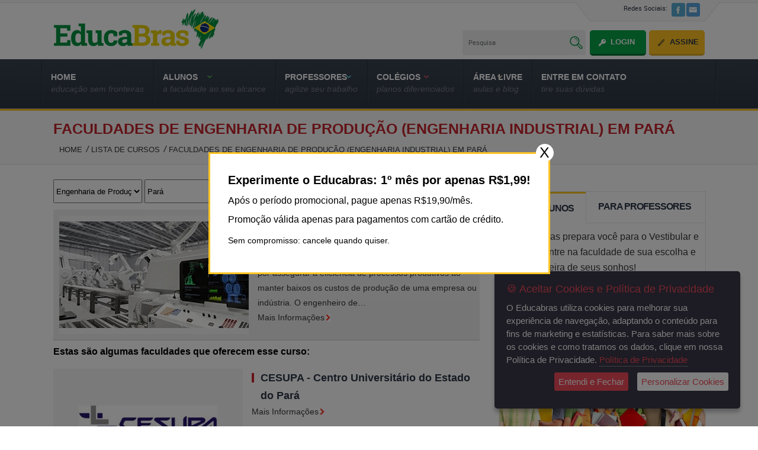

--- FILE ---
content_type: text/html; charset=UTF-8
request_url: https://www.educabras.com/cursos/cursos_e_faculdades_por_estado/engenharia_de_producao_industrial/para
body_size: 59416
content:
<!DOCTYPE html>
<html  dir="ltr" lang="pt-br">
<head>
<meta http-equiv="Content-Type" content="text/html; charset=utf-8" />
<title>Curso de Faculdades de Engenharia de Produção (Engenharia Industrial)  em Pará | EducaBras</title>
<meta http-equiv="content-language" content="pt-br" />
<meta name="viewport" content="width=device-width, initial-scale=1">
<meta http-equiv="X-UA-Compatible" content="IE=edge">
<meta name="keywords" content="Faculdades de Engenharia de Produção (Engenharia Industrial)  em Pará">
<meta name="description" content="Curso de Faculdades de Engenharia de Produção (Engenharia Industrial)  em Pará | EducaBras">
<link rel="canonical" href="https://www.educabras.com/cursos/cursos_e_faculdades_por_estado/engenharia_de_producao_industrial/para" />

<link rel="shortcut icon" href="https://www.educabras.com/themes/educabras/images/favicon.ico" type="image/ico">
<link rel="stylesheet" type="text/css" href="https://www.educabras.com/themes/educabras/css/style.css"/>
<link rel="stylesheet" type="text/css" href="https://www.educabras.com/themes/educabras/css/style_live.css"/>
<link rel="stylesheet" type="text/css" href="https://www.educabras.com/themes/educabras/css/chosen.css"/>
<link rel="stylesheet" type="text/css" href="https://www.educabras.com/themes/educabras/css/uniform.default.css"/>
<link rel="stylesheet" type="text/css" href="https://www.educabras.com/themes/educabras/css/home-new.css"/>
<link rel="stylesheet" href="https://www.educabras.com/themes/educabras/css/jNotify.jquery.css" type="text/css" />
<link rel="stylesheet" href="https://www.educabras.com/themes/educabras/css/slicknav.css" type="text/css" />
<link href="https://fonts.googleapis.com/css?family=Roboto+Slab|Quicksand:400,500" rel="stylesheet">
<meta name="google-site-verification" content="Mgl1KkX6VprWeu0246SoE8jEtiHBBccsl2j24ble-Lg" />
<!--[if lt IE 9]>
<script src="https://www.educabras.com/themes/educabras/js/html5.js" type="text/javascript"></script>
<![endif]-->

<script  type="text/javascript"  src="https://www.educabras.com/themes/educabras/js/jquery-1.7.2.min.js"></script>
<script  type="text/javascript"  src="https://www.educabras.com/themes/educabras/js/chosen.jquery.js"></script>
<script defer src="https://www.educabras.com/themes/educabras/js/jquery.uniform.min.js"></script>
<!--tab-js-start-->
<script type="text/javascript"  src="https://www.educabras.com/themes/educabras/js/home-tab.js"></script>
<!--tab-js-end-->
<script type="text/javascript"  src="https://www.educabras.com/themes/educabras/js/jquery.validate.js">	</script>
<!-- FlexSlider-start-->
<script defer src="https://www.educabras.com/themes/educabras/js/jquery.slicknav.js"></script>
<script defer src="https://www.educabras.com/themes/educabras/js/jquery.flexslider.js"></script>
<script type="text/javascript"  src="https://www.educabras.com/themes/educabras/js/jNotify.jquery.js"></script>
<script type="text/javascript"  src="https://www.educabras.com/themes/educabras/js/script.js"></script>

<script type="text/javascript"  src="https://www.educabras.com/themes/educabras/js/jquery.ihavecookies.min.js"></script>

<script  src='https://www.google.com/recaptcha/api.js'></script>
<script type="text/javascript"  src="https://www.educabras.com/themes/educabras/js/jquery.colorbox.js"></script>
<link rel="stylesheet" href="https://www.educabras.com/themes/educabras/css/colorbox.css" type="text/css" />
<script>
$(document).ready(function(){
	$(".inline").colorbox({inline:true, width:"46%"});
});
</script>

<!-- Google Tag Manager -->

<script>(function(w,d,s,l,i){w[l]=w[l]||[];w[l].push({'gtm.start':

new Date().getTime(),event:'gtm.js'});var f=d.getElementsByTagName(s)[0],

j=d.createElement(s),dl=l!='dataLayer'?'&l='+l:'';j.async=true;j.src=

'https://www.googletagmanager.com/gtm.js?id='+i+dl;f.parentNode.insertBefore(j,f);

})(window,document,'script','dataLayer','GTM-MDN5BSD');</script>

<!-- End Google Tag Manager -->


<script type="text/javascript">
</script>


<script type="text/javascript">
    var options = {
        title: '&#x1F36A; Aceitar Cookies e Política de Privacidade',
        message: 'O Educabras utiliza cookies para melhorar sua experiência de navegação, adaptando o conteúdo para fins de marketing e estatísticas. Para saber mais sobre os cookies e como tratamos os dados, clique em nossa Política de Privacidade.',
        delay: 600,
        expires: 1,
        link: 'content/politica_de_privacidade',
        onAccept: function(){
            var myPreferences = $.fn.ihavecookies.cookie();
            console.log('Yay! The following preferences were saved...');
            console.log(myPreferences);
        },
        uncheckBoxes: true,
        acceptBtnLabel: 'Entendi e Fechar',
        moreInfoLabel: 'Política de Privacidade',
        cookieTypesTitle: 'Selecione cookies',
        fixedCookieTypeLabel: 'Essential',
        fixedCookieTypeDesc: 'These are essential for the website to work correctly.',
        advancedBtnLabel: 'Personalizar Cookies'
    }

    $(document).ready(function() {
        $('body').ihavecookies(options);

        if ($.fn.ihavecookies.preference('marketing') === true) {
            console.log('This should run because marketing is accepted.');
        }

        $('#ihavecookiesBtn').on('click', function(){
            $('body').ihavecookies(options, 'reinit');
        });
    });

    </script>
    <script type="text/javascript" src="https://www.educabras.com/themes/admin/tinymce5/plugins/tiny_mce_wiris/integration/WIRISplugins.js?viewer=image"></script>
</head>
<body>

<!-- Google Tag Manager (noscript) -->

<noscript><iframe src="https://www.googletagmanager.com/ns.html?id=GTM-MDN5BSD"

height="0" width="0" style="display:none;visibility:hidden"></iframe></noscript>

<!-- End Google Tag Manager (noscript) -->

 	 
<div id="fb-root"></div>
<script>(function(d, s, id) {
  var js, fjs = d.getElementsByTagName(s)[0];
  if (d.getElementById(id)) return;
  js = d.createElement(s); js.id = id;
  js.src = "//connect.facebook.net/pt_PT/sdk.js#xfbml=1&version=v2.7&appId=282571145461253";
  fjs.parentNode.insertBefore(js, fjs);
}(document, 'script', 'facebook-jssdk'));</script>
<!--main-outer-wrapper-start-->
<div id="main-wrapper">
<div class="header-cntner sticky" >
<!--hedaer-outer-start-->
<div class="header-outer " >
<!--header-start-->
<header class="header-mid">
<a href="https://www.educabras.com/" class="logo"><img src="https://www.educabras.com/themes/educabras/images/logo.png" alt="logo"></a>
<div class="header-right-part">
<!--social-icon-start-->
<div class="social-icon-box">
<ul>
<li><a href="#">Redes Sociais:</a></li>
<li><a href="https://www.facebook.com/PortalEducaBras/" target="_blank"><img src="https://www.educabras.com/themes/educabras/images/facebook-icon.jpg" alt="image" ></a></li>
<li><li><a href="mailto:atendimento@educabras.com"><img src="https://www.educabras.com/themes/educabras/images/mail-icon.jpg" alt="image"></a></li>
</ul>
</div>
<div class="search-box ">
<form action="https://www.educabras.com/busca" method="post">
<div class="search-row">
<input type="text" name='term' value="Pesquisa" onFocus="if (this.value == 'Pesquisa') {this.value = '';} " onBlur="if (this.value == '') {this.value = 'Pesquisa';}" >
<input type="submit" value="" name="busca" class="search-bt">
</div>
<a href="https://www.educabras.com/login" class="sing-in">Login</a>
<a href="https://www.educabras.com/assinatura" class="sing-up-bt nomargin">Assine</a>
</form>
</div>
<!--search-box-end-->
</div>
</header>
<!--header-end-->
</div>
<!--hedaer-outer-end-->
</div>
<div class="header-spacer"></div>
<!--nav-outer-start-->
<div class="nav-outer">
<!--nav-start-->
<div class="nav">

<ul id="deskversion">
	<li class="mn_item  "><a href="https://www.educabras.com">
	<h4 id="menu_1">HOME	</h4>
	<h5>Educação sem fronteiras</h5></a>
		</li>	
		<li class="mn_item  "><a >
	<h4 id="menu_2">ALUNOS	</h4>
	<h5>A faculdade ao seu alcance</h5></a>
			
	 <!--sub-menu-start-->	
   <div class="sub-menu sub-menu-1">   
   <div class="tabel_layout">
    <div class="table-row">

   	<!--col-1-start-->
	<div class="tdcol">
   	<div class="sub-1 sub-01 nomargin">   
 	 <p><img src="https://www.educabras.com/media/menu_item/alunos_subment_item.jpg" border="0" alt="image" /></p>
<p>Assine o Educabras!</p>
<h4>Próxima parada, faculdade</h4>
<p>Nosso objetivo é prepará-lo para o Vestibular e o Enem, para que você possa entrar na faculdade de sua escolha e seguir a carreira de seus sonhos.</p>
<p><a class="sub-menu-bt-2" href="https://www.educabras.com/assinatura/alunos">Torne-se um assinante a partir de R$29,90/mês</a> <a class="sub-menu-bt" href="https://www.educabras.com/assinatura/alunos">Mais Informações<img src="https://www.educabras.com/media/menu_item/sub-menu-bt-icon.jpg" border="0" alt="image" /></a></p> 	</div>
 	</div>
	<!--col-1-end-->	
		
	<div class="tdcol">
				
<!--sub-1-start-->
		<div class="sub-1" id="child_24">	
							<h6><a >Estudo Personalizado para o Vestibular</a></h6>
						 		 <div class="sub-2"><a href="https://www.educabras.com/como_funciona/aluno">Como funciona</a><a href="https://www.educabras.com/social/vestibulares_estudo_personalizado">Vestibulares disponíveis</a></div>				 		</div>
<!--sub-1-end-->		
			
<!--sub-1-start-->
		<div class="sub-1" id="child_25">	
							<h6><a >Vestibular/Enem</a></h6>
						 		 <div class="sub-2"><a href="https://www.educabras.com/vestibular">Aulas para o Vestibular/Enem</a> <a href="https://www.educabras.com/simulado/vestibular/">Simulados para o Vestibular</a> <a href="https://www.educabras.com/provas_de_vestibular">Provas de Vestibulares Online</a><a href="https://www.educabras.com/provas_de_vestibular/download">Provas de Vestibulares em PDF </a><a href="https://www.educabras.com/provas_do_enem">Provas do Enem Online</a> <a href="https://www.educabras.com/provas_do_enem/pdf">Provas do Enem em PDF</a> <a href="https://www.educabras.com/simulado/enem/">Simulados para o Enem</a><a href="https://www.educabras.com/faculdades/pormenor/enem">Informações sobre o Enem</a></div>				 		</div>
<!--sub-1-end-->		
			
<!--sub-1-start-->
		<div class="sub-1" id="child_43">	
							<h6><a href="https://www.educabras.com/redacao">Redação</a></h6>
						 		 <div class="sub-2"><a href="https://www.educabras.com/redacao">Guia de Redação </a> <a href="https://www.educabras.com/redacao/vestibular">Temas de Redação - Vestibular</a><a href="https://www.educabras.com/redacao/enem">Temas de Redação - Enem</a></div>				 		</div>
<!--sub-1-end-->		
			
<!--sub-1-start-->
		<div class="sub-1" id="child_28">	
							<h6><a href="https://www.educabras.com/faculdades">Guia de Faculdades</a></h6>
						 		 <div class="sub-2"><a href="https://www.educabras.com/faculdades"> Lista de Faculdades</a> <a href="https://www.educabras.com/faculdades/pormenor/sisu_selecao_unificada">O que é o SiSU </a> <a href="https://www.educabras.com/faculdades/pormenor/prouni">O que é o ProUni </a> <a href="https://www.educabras.com/faculdades/pormenor/fies">O que é o Fies</a></div>				 		</div>
<!--sub-1-end-->		
			
<!--sub-1-start-->
		<div class="sub-1" id="child_35">	
							<h6><a >Profissões e Cursos</a></h6>
						 		 <div class="sub-2"><a href="https://www.educabras.com/profissoes"> Guia de Profissões</a> <a href="https://www.educabras.com/cursos">Guia de Cursos</a></div>				 		</div>
<!--sub-1-end-->		
			
<!--sub-1-start-->
		<div class="sub-1" id="child_32">	
							<h6><a href="https://www.educabras.com/obras_literarias">Clássicos Literários </a></h6>
						 		 <div class="sub-2"><a href="https://www.educabras.com/vestibular/materia/resumo_de_obras_literarias">Resumos de Obras Literárias </a><a href="https://www.educabras.com/obras_literarias">Obras Literárias para Download</a></div>				 		</div>
<!--sub-1-end-->		
	
</div>
</div>

</div>
  </div>
 <!--sub-menu-start-->		
		</li>	
		<li class="mn_item  "><a >
	<h4 id="menu_3">PROFESSORES	</h4>
	<h5>agilize seu trabalho     </h5></a>
			
	 <!--sub-menu-start-->	
   <div class="sub-menu sub-menu-2">   
   <div class="tabel_layout">
    <div class="table-row">

   	<!--col-1-start-->
	<div class="tdcol">
   	<div class="sub-1 sub-01 nomargin">   
 	 <p>Assine o Educabras!</p>
<h4>Solução inteligente</h4>
<p>Fácil de usar, eficaz e econômico, o Educabras.com é uma solução para professores de Ensino Médio, Pré-Vestibular e Enem.</p>
<p><a class="sub-menu-bt-2" href="https://www.educabras.com/assinatura/professor">Planos a partir de R$29,90/mês</a> <a class="sub-menu-bt" href="https://www.educabras.com/assinatura/professores">Como Funciona<img src="https://www.educabras.com/media/menu_item/sub-menu-bt-icon.jpg" border="0" alt="image" /></a></p> 	</div>
 	</div>
	<!--col-1-end-->	
		
	<div class="tdcol">
				
<!--sub-1-start-->
		<div class="sub-1" id="child_39">	
							<h6><a href="https://www.educabras.com/gerador">Gerador de Provas</a></h6>
						 		 <p><a href="https://www.educabras.com/gerador"><img src="https://www.educabras.com/media/chamadas/gerador de provas.jpg" border="0" alt="gerador de provas" /></a></p>				 		</div>
<!--sub-1-end-->		
			
<!--sub-1-start-->
		<div class="sub-1" id="child_22">	
							<h6><a href="https://www.educabras.com/vestibular">Aulas de Vestibular / Enem</a></h6>
						 		 <p><a href="https://www.educabras.com/vestibular"><img src="https://www.educabras.com/media/menu_item/prova.jpg" border="0" alt="" /></a></p>				 		</div>
<!--sub-1-end-->		
			
<!--sub-1-start-->
		<div class="sub-1" id="child_41">	
							<h6><a >Redação</a></h6>
						 		 <div class="sub-2"><a href="https://www.educabras.com/redacao">Guia de Redação </a> <a href="https://www.educabras.com/redacao/vestibular">Temas de Redação - Vestibular</a><a href="https://www.educabras.com/redacao/enem">Temas de Redação - Enem</a> <a href="https://www.educabras.com/redacao/professor">Temas de Redação - Por Assunto</a></div>				 		</div>
<!--sub-1-end-->		
	
</div>
</div>

</div>
  </div>
 <!--sub-menu-start-->		
		</li>	
		<li class="mn_item  "><a >
	<h4 id="menu_4">COLÉGIOS	</h4>
	<h5>Planos diferenciados</h5></a>
			
	 <!--sub-menu-start-->	
   <div class="sub-menu sub-menu-3">   
   <div class="tabel_layout">
    <div class="table-row">

   	<!--col-1-start-->
	<div class="tdcol">
   	<div class="sub-1 sub-01 nomargin">   
 	 <p><img src="https://www.educabras.com/media/chamadas/colegios2.jpg" border="0" alt="colégios" /></p>
<p>Para colégios, cursos e ONGs.</p>
<h4>Colégio conectado</h4>
<p>Duas opções: <br />1. Assinaturas a preços com desconto. <br />2. Uma única assinatura que inclui o gerador de provas de todas as matérias.</p>
<p><a class="sub-menu-bt" href="https://www.educabras.com/assinatura/colegios">Mais Informações<img src="https://www.educabras.com/media/menu_item/sub-menu-bt-icon.jpg" border="0" alt="image" /></a></p> 	</div>
 	</div>
	<!--col-1-end-->	
		
	<div class="tdcol">
				
<!--sub-1-start-->
		<div class="sub-1" id="child_11">	
						<a href="https://www.educabras.com/assinatura/colegios">Planos de assinaturas</a>
			 		</div>
<!--sub-1-end-->		
	
</div>
</div>

</div>
  </div>
 <!--sub-menu-start-->		
		</li>	
		<li class="mn_item  "><a >
	<h4 id="menu_5">Área Livre	</h4>
	<h5>Aulas e Blog</h5></a>
			
	 <!--sub-menu-start-->	
   <div class="sub-menu sub-menu-4">   
   <div class="tabel_layout">
    <div class="table-row">

   	<!--col-1-start-->
	<div class="tdcol">
   	<div class="sub-1 sub-01 nomargin">   
 	 <p><img src="https://www.educabras.com/media/chamadas/cultura.jpg" border="0" alt="cultura" /></p>
<p>Área livre do Educabras.com, aberta para assinantes e visitantes.</p>
<h4>Educação é essencial</h4>
<p>Educação, Conhecimento e diversos outros assuntos relevantes para alunos e professores.</p>
<p><a class="sub-menu-bt-2" href="#">Planos a partir de R$29,90/mês <img src="https://www.educabras.com/media/menu_item/sub-menu-bt-icon.jpg" border="0" alt="image" /></a></p> 	</div>
 	</div>
	<!--col-1-end-->	
		
	<div class="tdcol">
				
<!--sub-1-start-->
		<div class="sub-1" id="child_46">	
							<h6><a href="https://www.educabras.com/materia">Aulas </a></h6>
						 		 <div class="sub-2"><a href="https://www.educabras.com/materia/portugues">Português</a> <a href="https://www.educabras.com/materia/matematica">Matemática</a> <a href="https://www.educabras.com/materia/historia">História</a> <a href="https://www.educabras.com/materia/geografia">Geografia</a> <a href="https://www.educabras.com/materia/biologia">Biologia</a> <a href="https://www.educabras.com/materia/fisica">Física</a> <a href="https://www.educabras.com/materia/quimica">Química</a> <a href="https://www.educabras.com/materia/filosofia">Filosofia</a> <a href="https://www.educabras.com/materia/sociologia">Sociologia</a></div>				 		</div>
<!--sub-1-end-->		
			
<!--sub-1-start-->
		<div class="sub-1" id="child_44">	
						<a href="https://www.educabras.com/blog/">Nosso Blog</a>
			 		</div>
<!--sub-1-end-->		
			
<!--sub-1-start-->
		<div class="sub-1" id="child_42">	
						<a href="https://www.educabras.com/artigos">Artigos</a>
			 		</div>
<!--sub-1-end-->		
			
<!--sub-1-start-->
		<div class="sub-1" id="child_16">	
						<a href="https://www.educabras.com/frases">Frases e Citações</a>
			 		</div>
<!--sub-1-end-->		
	
</div>
</div>

</div>
  </div>
 <!--sub-menu-start-->		
		</li>	
		<li class="last  "><a href="https://www.educabras.com/fale_conosco">
	<h4 id="menu_6">Entre em contato	</h4>
	<h5>Tire suas dúvidas</h5></a>
		</li>	
	 </ul> 
 
<ul id="mobileversion">
	<li class="mn_item  "><a href="https://www.educabras.com">
	HOME</a>
	</li>	
		<li class="mn_item  "><a >
	ALUNOS</a>
			
	 <!--sub-menu-start-->	
   <ul class="child-menus sub-menu-1">   
				
<!--sub-1-start-->
		<li class="sub-1" id="child_24">	
							<a >Estudo Personalizado para o Vestibular</a>
						 		 <div class="sub-2"><a href="https://www.educabras.com/como_funciona/aluno">Como funciona</a><a href="https://www.educabras.com/social/vestibulares_estudo_personalizado">Vestibulares disponíveis</a></div>				 		</li>
<!--sub-1-end-->		
			
<!--sub-1-start-->
		<li class="sub-1" id="child_25">	
							<a >Vestibular/Enem</a>
						 		 <div class="sub-2"><a href="https://www.educabras.com/vestibular">Aulas para o Vestibular/Enem</a> <a href="https://www.educabras.com/simulado/vestibular/">Simulados para o Vestibular</a> <a href="https://www.educabras.com/provas_de_vestibular">Provas de Vestibulares Online</a><a href="https://www.educabras.com/provas_de_vestibular/download">Provas de Vestibulares em PDF </a><a href="https://www.educabras.com/provas_do_enem">Provas do Enem Online</a> <a href="https://www.educabras.com/provas_do_enem/pdf">Provas do Enem em PDF</a> <a href="https://www.educabras.com/simulado/enem/">Simulados para o Enem</a><a href="https://www.educabras.com/faculdades/pormenor/enem">Informações sobre o Enem</a></div>				 		</li>
<!--sub-1-end-->		
			
<!--sub-1-start-->
		<li class="sub-1" id="child_43">	
							<a href="https://www.educabras.com/redacao">Redação</a>
						 		 <div class="sub-2"><a href="https://www.educabras.com/redacao">Guia de Redação </a> <a href="https://www.educabras.com/redacao/vestibular">Temas de Redação - Vestibular</a><a href="https://www.educabras.com/redacao/enem">Temas de Redação - Enem</a></div>				 		</li>
<!--sub-1-end-->		
			
<!--sub-1-start-->
		<li class="sub-1" id="child_28">	
							<a href="https://www.educabras.com/faculdades">Guia de Faculdades</a>
						 		 <div class="sub-2"><a href="https://www.educabras.com/faculdades"> Lista de Faculdades</a> <a href="https://www.educabras.com/faculdades/pormenor/sisu_selecao_unificada">O que é o SiSU </a> <a href="https://www.educabras.com/faculdades/pormenor/prouni">O que é o ProUni </a> <a href="https://www.educabras.com/faculdades/pormenor/fies">O que é o Fies</a></div>				 		</li>
<!--sub-1-end-->		
			
<!--sub-1-start-->
		<li class="sub-1" id="child_35">	
							<a >Profissões e Cursos</a>
						 		 <div class="sub-2"><a href="https://www.educabras.com/profissoes"> Guia de Profissões</a> <a href="https://www.educabras.com/cursos">Guia de Cursos</a></div>				 		</li>
<!--sub-1-end-->		
			
<!--sub-1-start-->
		<li class="sub-1" id="child_32">	
							<a href="https://www.educabras.com/obras_literarias">Clássicos Literários </a>
						 		 <div class="sub-2"><a href="https://www.educabras.com/vestibular/materia/resumo_de_obras_literarias">Resumos de Obras Literárias </a><a href="https://www.educabras.com/obras_literarias">Obras Literárias para Download</a></div>				 		</li>
<!--sub-1-end-->		
	
</ul>
 <!--sub-menu-start-->		
	</li>	
		<li class="mn_item  "><a >
	PROFESSORES</a>
			
	 <!--sub-menu-start-->	
   <ul class="child-menus sub-menu-2">   
				
<!--sub-1-start-->
		<li class="sub-1" id="child_39">	
							<a href="https://www.educabras.com/gerador">Gerador de Provas</a>
						 		 <p><a href="https://www.educabras.com/gerador"><img src="https://www.educabras.com/media/chamadas/gerador de provas.jpg" border="0" alt="gerador de provas" /></a></p>				 		</li>
<!--sub-1-end-->		
			
<!--sub-1-start-->
		<li class="sub-1" id="child_22">	
							<a href="https://www.educabras.com/vestibular">Aulas de Vestibular / Enem</a>
						 		 <p><a href="https://www.educabras.com/vestibular"><img src="https://www.educabras.com/media/menu_item/prova.jpg" border="0" alt="" /></a></p>				 		</li>
<!--sub-1-end-->		
			
<!--sub-1-start-->
		<li class="sub-1" id="child_41">	
							<a >Redação</a>
						 		 <div class="sub-2"><a href="https://www.educabras.com/redacao">Guia de Redação </a> <a href="https://www.educabras.com/redacao/vestibular">Temas de Redação - Vestibular</a><a href="https://www.educabras.com/redacao/enem">Temas de Redação - Enem</a> <a href="https://www.educabras.com/redacao/professor">Temas de Redação - Por Assunto</a></div>				 		</li>
<!--sub-1-end-->		
	
</ul>
 <!--sub-menu-start-->		
	</li>	
		<li class="mn_item  "><a >
	COLÉGIOS</a>
			
	 <!--sub-menu-start-->	
   <ul class="child-menus sub-menu-3">   
				
<!--sub-1-start-->
		<li class="sub-1" id="child_11">	
						<a href="https://www.educabras.com/assinatura/colegios">Planos de assinaturas</a>
			 		</li>
<!--sub-1-end-->		
	
</ul>
 <!--sub-menu-start-->		
	</li>	
		<li class="mn_item  "><a >
	Área Livre</a>
			
	 <!--sub-menu-start-->	
   <ul class="child-menus sub-menu-4">   
				
<!--sub-1-start-->
		<li class="sub-1" id="child_46">	
							<a href="https://www.educabras.com/materia">Aulas </a>
						 		 <div class="sub-2"><a href="https://www.educabras.com/materia/portugues">Português</a> <a href="https://www.educabras.com/materia/matematica">Matemática</a> <a href="https://www.educabras.com/materia/historia">História</a> <a href="https://www.educabras.com/materia/geografia">Geografia</a> <a href="https://www.educabras.com/materia/biologia">Biologia</a> <a href="https://www.educabras.com/materia/fisica">Física</a> <a href="https://www.educabras.com/materia/quimica">Química</a> <a href="https://www.educabras.com/materia/filosofia">Filosofia</a> <a href="https://www.educabras.com/materia/sociologia">Sociologia</a></div>				 		</li>
<!--sub-1-end-->		
			
<!--sub-1-start-->
		<li class="sub-1" id="child_44">	
						<a href="https://www.educabras.com/blog/">Nosso Blog</a>
			 		</li>
<!--sub-1-end-->		
			
<!--sub-1-start-->
		<li class="sub-1" id="child_42">	
						<a href="https://www.educabras.com/artigos">Artigos</a>
			 		</li>
<!--sub-1-end-->		
			
<!--sub-1-start-->
		<li class="sub-1" id="child_16">	
						<a href="https://www.educabras.com/frases">Frases e Citações</a>
			 		</li>
<!--sub-1-end-->		
	
</ul>
 <!--sub-menu-start-->		
	</li>	
		<li class="last  "><a href="https://www.educabras.com/fale_conosco">
	Entre em contato</a>
	</li>	
	 </ul> 
</div>
<!--nav-end--></div>
<!--nav-outer-end-->
<script type="text/javascript" src="https://www.educabras.com/themes/educabras/js/cycle.js"></script>

 
<!--banner-start-->
<!--banner-end-->

<!--bread-crum-outer-strat-->
<div class="bread-crum-outer">
<!--bread-crum-part-start-->
<div class="bread-crum-part">
<h1>Faculdades de Engenharia de Produção (Engenharia Industrial)  em Pará</h1>
<ul><li><a href="https://www.educabras.com/">Home</a></li><li><a href="https://www.educabras.com/cursos">Lista De Cursos</a></li><li>Faculdades De Engenharia De Produção (Engenharia Industrial)  Em Pará</li></ul> 
</div>
<!--bread-crum-part-end-->

</div>
<!--bread-crum-outer-end-->
<!--mid-part-outer-start-->
<div class="mid-part-outer">

<!--mid-part-start-->
<!--mid-part-start-->
<div class="mid-part">

<!--inner-mid-left-start-->
<div class="inner-mid-left">      


<div id="error_box" style="display:none"></div>

<div class="faculty_search">
 <form action="https://www.educabras.com/cursos/cursos_e_faculdades_por_estado/engenharia_de_producao_industrial/para" method="post" id="cource_srch_form">
   
 <div class="search-row">
 <select  id="faculty_search_key" name="faculty_search_key" class="tenchosen" data-rel="chosen" style="width:150px; height:40px;">
<option value='' selected>Cursos</option>
<option value="administracao"  >Administração</option>
<option value="agroecologia"  >Agroecologia</option>
<option value="agroindustria"  >Agroindústria</option>
<option value="agronegocios"  >Agronegócios</option>
<option value="analise_e_desenvolvimento_de_sistemas"  >Análise e Desenvolvimento de Sistemas</option>
<option value="animacao"  >Animação</option>
<option value="aquicultura"  >Aquicultura </option>
<option value="arqueologia"  >Arqueologia</option>
<option value="curso_de_arquitetura_e_urbanismo"  >Arquitetura e Urbanismo</option>
<option value="curso_de_arquivologia"  >Arquivologia </option>
<option value="faculdade_de_artes_cenicas"  >Artes Cênicas</option>
<option value="curso_de_artes_visuais"  >Artes Visuais</option>
<option value="curso_de_astronomia"  >Astronomia</option>
<option value="Audiovisual"  >Audiovisual</option>
<option value="banco_de_dados"  >Banco de Dados</option>
<option value="curso_de_biblioteconomia"  >Biblioteconomia</option>
<option value="biomedicina"  >Biomedicina</option>
<option value="biotecnologia"  >Biotecnologia</option>
<option value="cafeicultura"  >Cafeicultura</option>
<option value="tecnologia_em_alimentos"  >Ciência e Tecnologia em Alimentos</option>
<option value="curso_de_agronomia"  >Ciências Agrárias</option>
<option value="ciencias_atuariais"  >Ciências Atuariais</option>
<option value="curso_de_biologia"  >Ciências Biológicas</option>
<option value="curso_de_ciencias_contabeis"  >Ciências Contábeis</option>
<option value="ciencias_da_computacao"  >Ciências da Computação</option>
<option value="ciencias_da_natureza"  >Ciências da Natureza</option>
<option value="ciencias_da_religiao"  >Ciências da Religião</option>
<option value="ciencias_exatas"  >Ciências Exatas</option>
<option value="ciencias_fisicas_e_biomoleculares"  >Ciências Físicas e Biomoleculares</option>
<option value="curso_de_ciencias_sociais"  >Ciências Sociais</option>
<option value="curso_de_cinema"  >Cinema</option>
<option value="comercio_exterior"  >Comércio Exterior</option>
<option value="complementacao_pedagogica"  >Complementação Pedagógica</option>
<option value="comunicacao_social"  >Comunicação Social</option>
<option value="construcao_de_edificios"  >Construção de Edifícios</option>
<option value="controle_de_obras"  >Controle de Obras </option>
<option value="danca"  >Dança </option>
<option value="curso_de_desenho_industrial"  >Desenho Industrial</option>
<option value="design"  >Design</option>
<option value="design_de_interiores"  >Design de Interiores</option>
<option value="design_de_produto"  >Design de Produto</option>
<option value="curso_de_direito"  >Direito</option>
<option value="curso_de_ecologia"  >Ecologia</option>
<option value="curso_de_economia"  >Economia</option>
<option value="Economia_Empresarial_e_Controladoria"  >Economia Empresarial e Controladoria</option>
<option value="editoracao"  >Editoração</option>
<option value="curso_educacao_fisica"  >Educação Física</option>
<option value="educomunicao"  >Educomunicação</option>
<option value="Enfermagem"  >Enfermagem</option>
<option value="curso_de_engenharia_aeronautica"  >Engenharia Aeronáutica</option>
<option value="curso_de_engenharia_agronomica"  >Engenharia Agronômica</option>
<option value="Engenharia_Ambiental"  >Engenharia Ambiental</option>
<option value="curso_de_engenharia_civil"  >Engenharia Civil</option>
<option value="engenharia_de_alimentos"  >Engenharia de Alimentos</option>
<option value="Engenharia_de_Biossistemas"  >Engenharia de Biossistemas</option>
<option value="engenharia_de_computacao"  >Engenharia de Computação</option>
<option value="Engenharia_de_Materiais"  >Engenharia de Materiais</option>
<option value="Engenharia_de_Minas"  >Engenharia de Minas</option>
<option value="engenharia_de_petroleo"  >Engenharia de Petróleo</option>
<option value="engenharia_de_producao_industrial"  selected >Engenharia de Produção (Engenharia Industrial)</option>
<option value="curso_de_engenharia_eletrica"  >Engenharia Elétrica</option>
<option value="engenharia_fisica"  >Engenharia Física</option>
<option value="Engenharia_Florestal"  >Engenharia Florestal</option>
<option value="engenharia_mecanica"  >Engenharia Mecânica</option>
<option value="engenharia_mecatronica"  >Engenharia Mecatrônica</option>
<option value="engenharia_metalurgica"  >Engenharia Metalúrgica</option>
<option value="Engenharia_Naval"  >Engenharia Naval</option>
<option value="engenharia_quimica"  >Engenharia Química</option>
<option value="estatistica"  >Estatística</option>
<option value="fisica"  >Física</option>
<option value="curso_de_farmacia"  >Farmácia</option>
<option value="Filosofia"  >Filosofia</option>
<option value="curso_de_fisioterapia"  >Fisioterapia</option>
<option value="curso_de_fonoaudiologia"  >Fonoaudiologia</option>
<option value="geofisica"  >Geofísica</option>
<option value="Geografia"  >Geografia</option>
<option value="Geologia"  >Geologia</option>
<option value="Gerontologia"  >Gerontologia</option>
<option value="gestao_ambiental"  >Gestão Ambiental</option>
<option value="gestao_comercial"  >Gestão Comercial</option>
<option value="gestao_da_saude"  >Gestão da Saúde</option>
<option value="gestao_de_politicas_publicas"  >Gestão de Políticas Públicas</option>
<option value="tecnologia_em_gestao_de_turismo"  >Gestão de Turismo</option>
<option value="curso_de_gestao_hospitalar"  >Gestão Hospitalar</option>
<option value="historia"  >História</option>
<option value="faculdade_de_informatica"  >Informática</option>
<option value="informatica_biomedica"  >Informática Biomédica</option>
<option value="curso_de_jornalismo"  >Jornalismo</option>
<option value="linguas_estrangeiras_negociacoes_internacionais"  >Línguas Estrangeiras Aplicadas às Negociações Internacionais</option>
<option value="Letras"  >Letras</option>
<option value="musica"  >Música</option>
<option value="Marketing"  >Marketing</option>
<option value="matematica"  >Matemática</option>
<option value="curso_de_medicina"  >Medicina</option>
<option value="curso_de_medicina_veterinaria"  >Medicina Veterinária</option>
<option value="Meteorologia"  >Meteorologia</option>
<option value="moda"  >Moda</option>
<option value="nutricao"  >Nutrição</option>
<option value="obstetricia"  >Obstetrícia</option>
<option value="Oceanografia"  >Oceanografia</option>
<option value="curso_de_odontologia"  >Odontologia</option>
<option value="curso_de_pedagogia"  >Pedagogia</option>
<option value="curso_de_psicologia"  >Psicologia</option>
<option value="curso_de_publicidade_e_propaganda"  >Publicidade e Propaganda</option>
<option value="quimica"  >Química</option>
<option value="relacoes_internacionais"  >Relações Internacionais</option>
<option value="relacoes_publicas"  >Relações Públicas</option>
<option value="sistemas_de_informacao"  >Sistemas de Informação</option>
<option value="Terapia_Ocupacional"  >Terapia Ocupacional</option>
<option value="Lazer_e_Turismo"  >Turismo</option>
<option value="Zootecnia"  >Zootecnia</option>
</select>

<select  id="sstate" name="sstate" class="tenchosen" data-rel="chosen" style="width:150px; height:40px;">
<option value='' selected>Estado</option>
<option value="acre" >Acre</option>
<option value="alagoas" >Alagoas</option>
<option value="amapa" >Amapá</option>
<option value="amazonas" >Amazonas</option>
<option value="bahia" >Bahia</option>
<option value="ceara" >Ceará</option>
<option value="distrito_federal" >Distrito Federal</option>
<option value="espirito_santo" >Espírito Santo</option>
<option value="goias" >Goiás</option>
<option value="maranhao" >Maranhão</option>
<option value="mato_grosso" >Mato Grosso</option>
<option value="mato_grosso_do_sul" >Mato Grosso do Sul</option>
<option value="minas_gerais" >Minas Gerais</option>
<option value="para"  selected>Pará</option>
<option value="paraiba" >Paraíba</option>
<option value="parana" >Paraná</option>
<option value="pernambuco" >Pernambuco</option>
<option value="piaui" >Piauí</option>
<option value="rio_de_janeiro" >Rio de Janeiro</option>
<option value="rio_grande_do_norte" >Rio Grande do Norte</option>
<option value="rio_grande_do_sul" >Rio Grande do Sul</option>
<option value="rondonia" >Rondônia</option>
<option value="roraima" >Roraima</option>
<option value="sao_paulo" >São Paulo</option>
<option value="santa_catarina" >Santa Catarina</option>
<option value="sergipe" >Sergipe</option>
<option value="tocantins" >Tocantins</option>
</select>
<input type="submit" value="" class="search-bt" style="float: right;">

</div>
<div class="search-row" style="width:150px; height:20px; padding:10px 30px 10px;">
<a class="search-bt" href="https://www.educabras.com/cursos/" style="float: right;">Redefinir pesquisa</a>
</div>
 </form>
 </div>
<div class="category_article_listing nonefloatdet">
<div class="art-img-row university-list" style="background: #eee;padding-left: 10px;">
<!--box-start-->
<div class="det_box">
  <div class="image_box">
<a href="https://www.educabras.com/cursos/cursos_e_faculdades/engenharia_de_producao_industrial" ><img src="https://www.educabras.com/media/courses_image/Engenharia-de-Producao-industrial.jpg" alt="Engenharia de Produção (Engenharia Industrial)" width="320px;" height="180px;"></a>
</div>
	<div class="main-title-details">
		<h2><a href="https://www.educabras.com/cursos/cursos_e_faculdades/engenharia_de_producao_industrial">Engenharia de Produção (Engenharia Industrial)</a></h2>
	
		<div class="short_des">
			O engenheiro de produção é o profissional responsável por assegurar a eficiência de processos produtivos ao manter baixos os custos de produção de uma empresa ou indústria. O engenheiro de&#8230;		</div>
		<div class="more_link">
			<a href="https://www.educabras.com/cursos/cursos_e_faculdades/engenharia_de_producao_industrial" class="read_more">Mais Informações</a>
		</div>
  	</div>
</div>
</div>

   <p></p><strong>Estas são algumas faculdades que oferecem esse curso:   </strong></p>
    	<div class="art-img-row university-list">
		<!--box-start-->
		<div class="det_box">
						<div class="image_box">
				<a href="https://www.educabras.com/faculdades/pormenor/cesupa_para" >
					<img src="https://www.educabras.com/media/faculdades/image/cesupa.jpg" alt="CESUPA">
				</a>
			</div>
						<div class="main-title-details">
				<h2><a href="https://www.educabras.com/faculdades/pormenor/cesupa_para">CESUPA - Centro Universitário do Estado do Pará</a></h2>
				<div class="short_des">

									</div>
				<div class="more_link">
					<a href="https://www.educabras.com/faculdades/pormenor/cesupa_para"" class="read_more">
						Mais Informações
					</a>
				</div>
			</div>
		</div>
	</div>
	<div class="art-img-row university-list">
		<!--box-start-->
		<div class="det_box">
						<div class="image_box">
				<a href="https://www.educabras.com/faculdades/pormenor/faam_faculdade_da_amazonia" >
					<img src="https://www.educabras.com/media/faculdades/image/faam.jpg" alt="Faam">
				</a>
			</div>
						<div class="main-title-details">
				<h2><a href="https://www.educabras.com/faculdades/pormenor/faam_faculdade_da_amazonia">Faam - Faculdade da Amazônia</a></h2>
				<div class="short_des">

											<div class="det_row">
							A Faculdade da Amazônia - FAAM foi criada em 2004.						</div> 
									</div>
				<div class="more_link">
					<a href="https://www.educabras.com/faculdades/pormenor/faam_faculdade_da_amazonia"" class="read_more">
						Mais Informações
					</a>
				</div>
			</div>
		</div>
	</div>
	<div class="art-img-row university-list">
		<!--box-start-->
		<div class="det_box">
						<div class="image_box">
				<a href="https://www.educabras.com/faculdades/pormenor/faculdade_metropolitana" >
					<img src="https://www.educabras.com/media/faculdades/image/metropolitana-logo.png" alt="Metropolitana ">
				</a>
			</div>
						<div class="main-title-details">
				<h2><a href="https://www.educabras.com/faculdades/pormenor/faculdade_metropolitana">Metropolitana  - Faculdade Metropolitana</a></h2>
				<div class="short_des">

											<div class="det_row">
							A Faculdade Metropolitana de Marabá foi criada em 2005. A Faculdade é mantida pelo Centro de Ensino Superior de Marabá.
A Faculdade Metropolitana de Paragominas foi criada em 2009 e&#8230;						</div> 
									</div>
				<div class="more_link">
					<a href="https://www.educabras.com/faculdades/pormenor/faculdade_metropolitana"" class="read_more">
						Mais Informações
					</a>
				</div>
			</div>
		</div>
	</div>
	<div class="art-img-row university-list">
		<!--box-start-->
		<div class="det_box">
						<div class="image_box">
				<a href="https://www.educabras.com/faculdades/pormenor/ufpa_para" >
					<img src="https://www.educabras.com/media/faculdades/image/ufpa.jpeg" alt="UFPA">
				</a>
			</div>
						<div class="main-title-details">
				<h2><a href="https://www.educabras.com/faculdades/pormenor/ufpa_para">UFPA - Universidade Federal do Pará</a></h2>
				<div class="short_des">

											<div class="det_row">
							A Universidade do Pará - UFPA foi criada em 1957. Congregou as sete faculdades federais, estaduais e privadas existentes em Belém: Medicina, Direito, Farmácia, Engenharia, Odontologia, Filosofia, Ciências e Letras&#8230;						</div> 
									</div>
				<div class="more_link">
					<a href="https://www.educabras.com/faculdades/pormenor/ufpa_para"" class="read_more">
						Mais Informações
					</a>
				</div>
			</div>
		</div>
	</div>
</div>
<!--box-end-->
			
</div>
<!--inner-mid-left-end-->
<!--inner-mid-right-start-->
<div class="inner-mid-right">
  <!--tab-outer-start-->
   <div class="tab-outer">
 
   <!--tab-box-start-->
        <div class="tab-box"> 
		
		<ul>
		<li><a href="javascript:;" class="tabLink activeLink tab_icon1 tab-2" id="cont-1"> PARA ALUNOS </a></li>
		<li> <a href="javascript:;" class="tabLink  tab-2" id="cont-2"> PARA PROFESSORES </a></li>
	
	</ul>
                                   
 </div>
   <!--tab box end-->
		 <!--tabcontian-1-start-->
        <div class="tabcontent " id="cont-1-1">
		
 <!--tabcontian-box-start-->
		<div class="tabcontent-box">
	
		<p>O Educabras prepara você para o Vestibular e o Enem. Entre na faculdade de sua escolha e siga a carreira de seus sonhos!<br> 
Conteúdo e recursos para otimizar seu tempo de estudo e maximizar sua nota no Vestibular e no Enem.

</p>
		
	<a class="tab-bt" href="https://www.educabras.com/assinatura/alunos">Mais informações<img alt="image" src="https://www.educabras.com/themes/educabras/images/sing-in-bt-icon.png"></a>	
	<figure>
	<img src="https://www.educabras.com/themes/educabras/images/tab-2-img.jpg" alt="image">	</figure>
		</div>
<!--tabcontain-box-end-->

 </div>
		 <!--tabcontian-1-start-->
        <div class="tabcontent hide" id="cont-2-1">
		
 <!--tabcontian-box-start-->
		<div class="tabcontent-box">
	
		<p><p><strong>Agilize e facilite seu trabalho!</strong><br /> - Conteúdo didático para elaborar aulas e usar em classe. <br /> - Banco de dados com milhares de questões por matéria.<br /> - Elabore provas em alguns minutos! Opção de imprimir ou baixar provas e salvá-las em seu cadastro para usá-las no futuro.</p></p>
		
	<a class="tab-bt" href="https://www.educabras.com/assinatura/professores">Mais informações<img alt="image" src="https://www.educabras.com/themes/educabras/images/sing-in-bt-icon.png"></a>	
	<figure>
	<img src="https://www.educabras.com/themes/educabras/images/tab-2-img-prof.jpg" alt="image">	</figure>
		</div>
<!--tabcontain-box-end-->

 </div>
 <!--tabcontain-1-end-->
				   
	</div>	
<!--tab-outer-end-->

<div class="collage-part personalize-part-block">
 <h4>ESTUDO PERSONALIZADO</h4>
 <p><p>Programa de<strong> Estudo Personalizado</strong> com <strong>foco nos vestibulares</strong> que você prestará:<br /> - Otimize o tempo de estudo: concentre-se nos assuntos relevantes para os vestibulares de sua escolha.<br /> - Opção de incluir o Enem em seu Programa de Estudo Personalizado.<br /> - Conteúdo e Ferramentas: Aulas, resumos, simulados e provas de Vestibulares e do Enem.<br /> * Confira se os vestibulares de sua escolha fazem parte do Programa de Estudo Personalizado</p></p>
 <a class="tab-bt" href="https://www.educabras.com/como_funciona/aluno">Mais informações<img src="https://www.educabras.com/themes/educabras/images/sing-in-bt-icon.png"  alt="image"></a>
 </div>


 <!--collage-part-start-->
 <div class="collage-part">
 <h4>Colégios</h4>
 <p>
O Educabras ajuda o colégio a melhorar o desempenho acadêmico dos alunos no Enem e no Vestibular e aumentar o índice de aprovação nas mais conceituadas faculdades do Brasil.
<br>Pacotes de assinaturas: contrate assinaturas a um valor menor para seus professores e alunos.
</p>
 <a class="tab-bt" href="https://www.educabras.com/assinatura/colegios">Mais informações<img src="https://www.educabras.com/themes/educabras/images/sing-in-bt-icon.png" alt="image"></a>
 </div>
 <!--collage-part-end-->
 <!--testimonial-outer-part-start-->
<div class="tesimonial-outer">
<div class="testimonial-part">


</div>

<div id="pager"></div></div>
<!--testimonial-outer-part-end-->

<div class="googleadd-sticky">
<br><br>
</div>
<div class="googleadd-sticky" >
<br><br>
 </div>

 <div class="googleadd-sticky" >
<br><br>
 </div>
</div>
<!--inner-mid-right-end-->
<!--inner-mid-right-end-->
</div>
<!--mid-part-end-->
<!--mid-part-end-->
</div>
<!--mid-part-outer-end-->

<script>
$(document).ready(function() {
// Function to change form action.
$("#faculty_search_key").change(function() {
var selectedfaculty_search_key = $(this).children(":selected").val();
var selected_sstate = $("#sstate option:selected").val();
selected_sstate=selected_sstate.replace(/\s+/g,"_");
selectedfaculty_search_key=selectedfaculty_search_key.replace(/\s+/g,"_");
$("#cource_srch_form").attr('action', 'https://www.educabras.com/cursos/cursos_e_faculdades_por_estado/'+selectedfaculty_search_key + "/" +selected_sstate);
});

$("#sstate").change(function() {
var selected_sstate = $(this).children(":selected").val();
var selectedfaculty_search_key = $("#faculty_search_key option:selected").val();
selected_sstate=selected_sstate.replace(/\s+/g,"_");
selectedfaculty_search_key=selectedfaculty_search_key.replace(/\s+/g,"_");
$("#cource_srch_form").attr('action', 'https://www.educabras.com/cursos/cursos_e_faculdades_por_estado/'+selectedfaculty_search_key + "/" +selected_sstate);
});
});
</script><!--blog-part-outer-end-->
<!--footer-outer-start-->
<div class="footer-outer">
<!--footer-start-->
<div class="footer">

<!--footer-nav-start-->
<div class="footer-nav">
<ul>

	<li><a href="https://www.educabras.com/content/quem_somos">QUEM SOMOS</a></li>
		<li><a href="https://www.educabras.com/duvidas_frequentes">Dúvidas</a></li>
		<li><a href="https://www.educabras.com/assinatura">Assinatura</a></li>
		<li><a href="https://www.educabras.com/content/formas-de-pagamento">Formas de Pagamento</a></li>
		<li><a href="https://www.educabras.com/content/politica_de_uso ">Política de Uso</a></li>
		<li><a href="https://www.educabras.com/fale_conosco">Entre em Contato</a></li>
		<li><a href="https://www.educabras.com/blog">Blog</a></li>
		<li><a href="https://www.educabras.com/cursos">Cursos</a></li>
		<li><a href="https://www.educabras.com/faculdades">Faculdades</a></li>
	

</ul>
<div class="social_share" style="float: right;">
<div class="fb-like" data-href="https://www.facebook.com/PortalEducaBras/" data-layout="button_count" data-action="like" data-size="small" data-show-faces="false" data-share="false"></div>
<div class="fb-follow" data-href="https://www.facebook.com/PortalEducaBras" data-layout="button_count" data-size="small" data-show-faces="true"></div>
</div>
</div>
<!--footer-nav-end-->
<script>window.twttr = (function(d, s, id) {
  var js, fjs = d.getElementsByTagName(s)[0],
    t = window.twttr || {};
  if (d.getElementById(id)) return t;
  js = d.createElement(s);
  js.id = id;
  js.src = "https://platform.twitter.com/widgets.js";
  fjs.parentNode.insertBefore(js, fjs);
 
  t._e = [];
  t.ready = function(f) {
    t._e.push(f);
  };
 
  return t;
}(document, "script", "twitter-wjs"));</script>

<div class="copy_right">
<p>Copyright &copy; 2026 - Todos os Direitos Reservados </p></div>
<div style="display: none;"> <ul>
<li><a href="https://heylink.me/Ransplay-Demo/">ransplay</a></li>
<li><a href="https://heylink.me/ransplay">ransplay</a></li>
<li><a href="https://unlocksamsungonline.com/">idntogel</a></li>
<li><a href="https://wbw.ballaustralia.com/">slot gacor</a></li>
<li><a href="https://app.ifundcities.com/">slot gacor</a></li>
<li><a href="https://smscity8.it.com/">smscity8</a></li>

<!--unipar47-->
<li><a href="https://jurnal.unipar.ac.id/public/journals/47/starlight-princess-1000-rahasia-simbol-bintang-tersembunyi-yang-bisa-bikin-putaran-malam-ini-jadi-lebih-hoki.html">Starlight Princess 1000 Rahasia Simbol Bintang Tersembunyi yang Bisa Bikin Putaran Malam Ini Jadi Lebih Hoki!</a></li>
<li><a href="https://jurnal.unipar.ac.id/public/journals/47/mahjong-ways-bocoran-pola-scatter-lama-yang-masih-bisa-dipakai-banyak-pemain-baru-langsung-ketagihan.html">Mahjong Ways Bocoran Pola Scatter Lama yang Masih Bisa Dipakai, Banyak Pemain Baru Langsung Ketagihan!</a></li>
<li><a href="https://jurnal.unipar.ac.id/public/journals/47/mahjong-ways-2-jangan-salah-pilih-payline-ada-rahasia-yang-bisa-bikin-kamu-menang-besar-kalau-tepat-waktu.html">Mahjong Ways 2 Jangan Salah Pilih Payline, Ada Rahasia yang Bisa Bikin Kamu Menang Besar Kalau Tepat Waktu!</a></li>
<li><a href="https://jurnal.unipar.ac.id/public/journals/47/lucky-neko-pemain-lama-bocorin-pola-rahasia-jam-tengah-malam-yang-katanya-bisa-menggandakan-keberuntungan.html">Lucky Neko Pemain Lama Bocorin Pola Rahasia Jam Tengah Malam yang Katanya Bisa Menggandakan Keberuntungan!</a></li>
<li><a href="https://jurnal.unipar.ac.id/public/journals/47/wild-bounty-showdown-fakta-rahasia-tentang-scatter-sheriff-yang-baru-terbongkar-dan-bikin-banyak-pemain-penasaran.html">Wild Bounty Showdown Fakta Rahasia Tentang Scatter Sheriff yang Baru Terbongkar dan Bikin Banyak Pemain Penasaran!</a></li>
<li><a href="https://jurnal.unipar.ac.id/public/journals/47/1/">Gates of Olympus 1000 Fakta Aneh Tentang Pola Scatter Petir yang Tiba-Tiba Muncul di Jam Tengah Malam!</a></li>
<li><a href="https://jurnal.unipar.ac.id/public/journals/47/2/">Starlight Princess 1000 Bocoran Simbol Bintang yang Jarang Muncul Tapi Kalau Sekali Keluar Bisa Hoki Besar!</a></li>
<li><a href="https://jurnal.unipar.ac.id/public/journals/47/3/">Mahjong Ways Rahasia Lama yang Masih Bisa Dipakai, Banyak Pemain Nggak Nyangka Kalau Pola Ini Masih Works!</a></li>
<li><a href="https://jurnal.unipar.ac.id/public/journals/47/4/">Mahjong Ways 2 Jangan Salah Pilih Payline, Ada Pola Rahasia yang Bisa Bikin Kemenangan Jadi Berlipat!</a></li>
<li><a href="https://jurnal.unipar.ac.id/public/journals/47/5/">Lucky Neko Fakta Tersembunyi Tentang Simbol Kucing Keberuntungan yang Baru Viral di Sosmed Pemain!</a></li>
<!--unipar36-->
<li><a href="https://jurnal.unipar.ac.id/public/journals/36/gates-of-gatot-kaca-1000-rahasia-pola-gatot-yang-bisa-membuat-pemain-baru-mendadak-dapat-hoki-besar.html">Gates of Gatot Kaca 1000 Rahasia Pola Gatot yang Bisa Membuat Pemain Baru Mendadak Dapat Hoki Besar!</a></li>
<li><a href="https://jurnal.unipar.ac.id/public/journals/36/mahjong-ways-pola-rahasia-simbol-hijau-yang-sering-dianggap-remeh-tapi-bisa-jadi-jalan-scatter-cepat.html">Mahjong Ways Pola Rahasia Simbol Hijau yang Sering Dianggap Remeh Tapi Bisa Jadi Jalan Scatter Cepat!</a></li>
<li><a href="https://jurnal.unipar.ac.id/public/journals/36/mahjong-ways-2-fakta-mengejutkan-tentang-payline-yang-jarang-dipilih-ternyata-bisa-bikin-menang-besar.html">Mahjong Ways 2 Fakta Mengejutkan Tentang Payline yang Jarang Dipilih, Ternyata Bisa Bikin Menang Besar!</a></li>
<li><a href="https://jurnal.unipar.ac.id/public/journals/36/lucky-neko-pola-jam-kucing-emas-yang-lagi-viral-di-tiktok-banyak-pemain-baru-coba-dan-auto-hoki.html">Lucky Neko Pola Jam Kucing Emas yang Lagi Viral di TikTok, Banyak Pemain Baru Coba dan Auto Hoki!</a></li>
<li><a href="https://jurnal.unipar.ac.id/public/journals/36/wild-bounty-showdown-jangan-abaikan-simbol-sheriff-karena-katanya-bisa-jadi-jalan-scatter-berturut-turut.html">Wild Bounty Showdown Jangan Abaikan Simbol Sheriff, Karena Katanya Bisa Jadi Jalan Scatter Berturut-Turut!</a></li>
</ul></div><div style="display: none;"> </div><div style="display: none;"> <ul>
<li><a href="https://heylink.me/Ransplay-Demo/">ransplay</a></li>
<li><a href="https://heylink.me/ransplay">ransplay</a></li>
<li><a href="https://unlocksamsungonline.com/">idntogel</a></li>
<li><a href="https://wbw.ballaustralia.com/">slot gacor</a></li>
<li><a href="https://app.ifundcities.com/">slot gacor</a></li>
<li><a href="https://smscity8.it.com/">smscity8</a></li>
<!--ar-rum.ac.id-->
<li><a href="https://ar-rum.ac.id/">Sekolah Tinggi Ilmu Kesehatan Ar-Rum</a></li>
<!--boccone-->
<li><a href="https://boccone.no/fyp/bocoran-rahasia-developer-mahjong-ways-2-yang-baru-terbongkar.html">Bocoran Rahasia Developer Mahjong Ways 2 Yang Baru Terbongkar</a></li>
<li><a href="https://boccone.no/fyp/bocoran-rahasia-fitur-buy-bonus-sweet-bonanza-paling-ampuh.html">Bocoran Rahasia Fitur Buy Bonus Sweet Bonanza Paling Ampuh</a></li>
<li><a href="https://boccone.no/fyp/bocoran-rahasia-pola-kemenangan-mahjong-wins-terbaru.html">Bocoran Rahasia Pola Kemenangan Mahjong Wins Terbaru</a></li>
<li><a href="https://boccone.no/fyp/bocoran-rahasia-rtp-sweet-bonanza-yang-naik-turun.html">Bocoran Rahasia Rtp Sweet Bonanza Yang Naik Turun</a></li>
<li><a href="https://boccone.no/fyp/cara-curang-main-mahjong-ways-2-yang-legal-dan-menguntungkan.html">Cara Curang Main Mahjong Ways 2 Yang Legal Dan Menguntungkan</a></li>
<li><a href="https://boccone.no/fyp/cara-main-mahjong-wins-biar-menang-terus-kayak-diatur.html">Cara Main Mahjong Wins Biar Menang Terus Kayak Diatur</a></li>
<li><a href="https://boccone.no/fyp/cara-main-sweet-bonanza-biar-free-spin-datang-terus.html">Cara Main Sweet Bonanza Biar Free Spin Datang Terus</a></li>
<li><a href="https://boccone.no/fyp/jadi-sweet-bonanza-bikin-ketagihan-ini-cara-bermain-cerdas.html">Jadi Sweet Bonanza Bikin Ketagihan Ini Cara Bermain Cerdas</a></li>
<li><a href="https://boccone.no/fyp/mahjong-wins-bocoran-rahasia-yang-bikin-kaya-dalam-semalam.html">Mahjong Wins Bocoran Rahasia Yang Bikin Kaya Dalam Semalam</a></li>
<li><a href="https://boccone.no/fyp/main-mahjong-ways-2-jangan-langsung-spin-lakukan-ini-dulu.html">Main Mahjong Ways 2 Jangan Langsung Spin Lakukan Ini Dulu</a></li>
<li><a href="https://boccone.no/fyp/main-mahjong-wins-jangan-spin-sembarangan-ini-aturan-rahasia.html">Main Mahjong Wins Jangan Spin Sembarangan Ini Aturan Rahasia</a></li>
<li><a href="https://boccone.no/fyp/main-sweet-bonanza-jangan-asal-tumble-ini-trik-rahasianya.html">Main Sweet Bonanza Jangan Asal Tumble Ini Trik Rahasianya</a></li>
<li><a href="https://boccone.no/fyp/rahasia-buah-manis-sweet-bonanza-bikin-kaya-mendadak.html">Rahasia Buah Manis Sweet Bonanza Bikin Kaya Mendadak</a></li>
<li><a href="https://boccone.no/fyp/rahasia-jam-khusus-main-mahjong-ways-2-biar-auto-maxwin.html">Rahasia Jam Khusus Main Mahjong Ways 2 Biar Auto Maxwin</a></li>
<li><a href="https://boccone.no/fyp/rahasia-malam-ini-main-mahjong-ways-2-auto-jackpot.html">Rahasia Malam Ini Main Mahjong Ways 2 Auto Jackpot</a></li>
<li><a href="https://boccone.no/fyp/rahasia-symbol-antimainstream-sweet-bonanza-pembawa-hoki.html">Rahasia Symbol Antimainstream Sweet Bonanza Pembawa Hoki</a></li>
<li><a href="https://boccone.no/fyp/rahasia-tile-mahjong-wins-yang-bikin-kemenangan-berantai.html">Rahasia Tile Mahjong Wins Yang Bikin Kemenangan Berantai</a></li>
<li><a href="https://boccone.no/fyp/satu-cara-nakal-main-sweet-bonanza-yang-bikin-jackpot-beruntun.html">Satu Cara Nakal Main Sweet Bonanza Yang Bikin Jackpot Beruntun</a></li>
<li><a href="https://boccone.no/fyp/sweet-bonanza-auto-maxwin-malam-ini-buktikan-sendiri.html">Sweet Bonanza Auto Maxwin Malam Ini Buktikan Sendiri</a></li>
<li><a href="https://boccone.no/fyp/sweet-bonanza-lagi-gacor-malam-ini-jangan-sampai-ketinggalan.html">Sweet Bonanza Lagi Gacor Malam Ini Jangan Sampai Ketinggalan</a></li>
<li><a href="https://boccone.no/fyp/gates-of-gatot-kaca-1000-pola-ksatria-tersembunyi-hanya-diketahui-sedikit-pemain.html">Gates Of Gatot Kaca 1000 Pola Ksatria Tersembunyi Hanya Diketahui Sedikit Pemain</a></li>
<li><a href="https://boccone.no/fyp/gates-of-olympus-cara-main-biar-zeus-selalu-keluarin-petir-besar.html">Gates Of Olympus Cara Main Biar Zeus Selalu Keluarin Petir Besar</a></li>
<li><a href="https://boccone.no/fyp/lucky-neko-kombinasi-spin-dan-payline-yang-bikin-jackpot-lebih-stabil.html">Lucky Neko Kombinasi Spin Dan Payline Yang Bikin Jackpot Lebih Stabil</a></li>
<li><a href="https://boccone.no/fyp/mahjong-ways-2-trik-bermain-5-menit-pertama-biar-jackpot-langsung-muncul.html">Mahjong Ways 2 Trik Bermain 5 Menit Pertama Biar Jackpot Langsung Muncul</a></li>
<li><a href="https://boccone.no/fyp/scatter-hitam-fakta-rahasia-tentang-simbol-gelap-yang-jarang-diketahui-pemain.html">Scatter Hitam Fakta Rahasia Tentang Simbol Gelap Yang Jarang Diketahui Pemain</a></li>
<li><a href="https://boccone.no/fyp/scatter-hitam-trik-aneh-tapi-efektif-buat-bikin-jackpot-datang-lebih-cepat.html">Scatter Hitam Trik Aneh Tapi Efektif Buat Bikin Jackpot Datang Lebih Cepat</a></li>
<li><a href="https://boccone.no/fyp/starlight-princess-rahasia-bermain-7-putaran-pertama-yang-sering-bikin-maxwin.html">Starlight Princess Rahasia Bermain 7 Putaran Pertama Yang Sering Bikin Maxwin</a></li>
<li><a href="https://boccone.no/fyp/sweet-bonanza-1000-pola-buah-rahasia-yang-ditemukan-pemain-dunia.html">Sweet Bonanza 1000 Pola Buah Rahasia Yang Ditemukan Pemain Dunia</a></li>
<li><a href="https://boccone.no/fyp/wild-bounty-showdown-fakta-mengejutkan-tentang-mode-bonus-rahasia.html">Wild Bounty Showdown Fakta Mengejutkan Tentang Mode Bonus Rahasia</a></li>
<li><a href="https://boccone.no/fyp/wild-bounty-showdown-rahasia-mode-koboi-yang-bisa-buka-jackpot-spesial.html">Wild Bounty Showdown Rahasia Mode Koboi Yang Bisa Buka Jackpot Spesial</a></li>

</ul></div></div>
<!--footer-end-->
</div>
<!--footer-outer-end-->
</div>
<!--main-outer-wrapper-end-->
<div style='display:none'>
<div id='inline_logincontent' style='padding:0px; background:#fff;'>
<!--mid-part-outer-start-->
<div class="mid-part-outer">
<!--mid-part-start-->
<div class="mid-part">
<!--login-part-start-->
<div class="login-part">
<!--login-part-left-start-->
<div class="login-part-left">
<div id="login_container">
<h2>Assinante</h2>
<p>Se você já possui uma assinatura no Educabras.com, faça login. </p>
<!--form-part-start-->
<div class="form-part">
 <form action='https://www.educabras.com/login/process' method='post' name='process' id="loginfrm" autocomplete="off">
 <input type="hidden" name="refrelurl" value="https://www.educabras.com/cursos/cursos_e_faculdades_por_estado/engenharia_de_producao_industrial/para">
<label>E-mail (login):</label>
<input type="text" name="username" value="" class="required" type="email" placeholder="Digite seu e-mail (login):">
<label>Senha: </label>
<input type="password" name="loginpassword" class="required" value="" placeholder="Digite sua senha:">
<a href="javascript:void(0)" onclick="forgot_password();" class="forget-pass">Esqueceu sua senha?</a>
<input type="submit" value="Login" class="bt-icon"></form>
</div>
</div>
<!--form-part-end-->
<div id="forget_container" style='display:none'>
<h2>Esqueceu sua senha?</h2>
<p>Informe seu endereço de e-mail. Um e-mail informando sua senha será enviado para você. Caso você não o receba na Caixa de Entrada de seu e-mail, verifique a lixeira ou certifique-se de que não foi bloqueado por um AntiSpam.</p>

<!--form-part-start-->
<div class="form-part">
 <form action='https://www.educabras.com/login/process_forgot' method='post' name='process' id="process_forgot">

<label>E-mail (login):</label>
<input type="text" name="email" value="" class="required  email" type="email" placeholder="Digiteseu e-mail (login):">

<a href="javascript:void(0)" onclick="forgot_password();" class="forget-pass">Assinante</a>

<input type="submit" value="Enviar" class="bt-icon">

</form>

</div>
<!--form-part-end-->
</div>
<div class="reg_link">
<a href="https://www.educabras.com/assinatura">Não possui assinatura? Assine. </a>
</div>
<!--forgot-part-left-end-->
</div>
<!--login-part-left-end-->
<!--login-part-right-end-->

</div>
<!--login-part-end-->

</div>
<!--mid-part-end-->
</div>
<!--mid-part-outer-end-->
</div>
</div>

<div class="promo-popup-container" style="display:none;">   
    <div class="popup-content">
      <div class="popup-content-inner">
      <div class="promo_badge_popup">
      <div class="close-popup">X</div>
			<div class="inner_content">
			<p class="head-text">Experimente o Educabras: 1º mês por apenas R$1,99!</p>
			<p class="text">Após o período promocional, pague apenas R$19,90/mês.</p>
			<p class="text">Promoção válida apenas para pagamentos com cartão de crédito.</p>
      <p class="textsmall">Sem compromisso: cancele quando quiser.</p>
			</div>
			</div>
      </div>
    </div>
  </div>

<script>
 $(window).load(function(){
    if(sessionStorage && !sessionStorage.getItem('isshow')){
        $('.promo-popup-container').show();
         sessionStorage.setItem('isshow', true);
        } 
        $('.close-popup').click(function(){
        $('.promo-popup-container').hide();
        });
  });

$(window).scroll(function () {
		  var sc = $(window).scrollTop()
		    if (sc > 130) {
		        $(".header-cntner").addClass("sticky");
		       // $(".listing-header").addClass("sticky");
		    } else {
		        $(".header-cntner").removeClass("sticky");
		      //  $(".listing-header").removeClass("sticky");
		    }
		});

$().ready(function() {
// validate the comment form when it is submitted
$("#loginfrm").validate();
$("#registerfrm").validate();
$("#process_forgot").validate();
$("#login_container").show();
$("#forget_container").hide();
$('#mobileversion').slicknav();
});
$("#deskversion li.mn_item a").on("hover",function() {
  $(this).children('div.sub-menu').toggle("slow");
});

function forgot_password()
{
$("#login_container").slideToggle('slow');
$("#forget_container").slideToggle('slow');
}
</script>

</body>
</html>

--- FILE ---
content_type: text/css
request_url: https://www.educabras.com/themes/educabras/css/home-new.css
body_size: 19325
content:
.banner-new-home-outer{clear:left;position:relative;line-height:0}.banner-new-home-outer img{max-width:100%;line-height:0;width:100%}.container{max-width:1100px;margin:0 auto}.banner-new-text-outer{position:absolute;top:0;bottom:0;left:0;width:100%}.banner-new-text-outer .container{height:100%;display:flex;justify-content:end;align-items:center}.baner-right{width:45%;float:right;margin-top:-150px;background:rgba(255,255,255,0.7);padding:50px;border-radius:30px}.baner-right h1{color:#353d4a;font:55px/62px 'Roboto',sans-serif;font-weight:bold !important;margin-bottom:15px}.baner-right p{color:#353d4a;font:32px/38px 'Roboto',sans-serif;margin-bottom:33px}.baner-right a{background:#08a449;font:20px/40px 'Roboto',sans-serif;font-weight:bold !important;color:#FFF;float:left;margin:0 5px 0 0;border-bottom:3px solid #006c2f;-moz-transition:all .3s ease-in;-webkit-transition:all .3s ease-in;-o-transition:all .3s ease-in;transition:all .3s ease-in;padding:4px 22px;border-radius:5px;text-decoration:none}.baner-right a:hover{background:#223746;border-color:#000}.baner-right a img{margin-left:11px;vertical-align:sub;width:auto}.aluno-outer{position:absolute;bottom:0;width:100%;left:0}.aluno-main ul{display:flex}.aluno-main ul li{width:33.33%;float:left;display:flex;padding:0 2px}.aluno-box{display:flex;background:rgba(50,58,71,0.8);width:100%;position:relative}.aluno-box.active{background:rgba(255,195,36,0.9);border-bottom:5px solid #3b4851}.aluno-box.active:after,.aluno-box.active:before{top:100%;left:50%;border:solid transparent;content:"";height:0;width:0;position:absolute;pointer-events:none}.aluno-box.active:after{border-color:rgba(0,0,0,0);border-top-color:#3b4851;border-width:12px;margin-left:-12px}.aluno-box.active:before{border-color:rgba(0,0,0,0);border-top-color:#3b4851;border-width:12px;margin-left:-12px}.aluno-box a{padding:35px 40px;display:flex;align-items:center;justify-content:space-between;width:100%}.aluno-text{padding-right:15px}.aluno-text h3{color:#fff;font:30px/36px 'Roboto',sans-serif;font-weight:bold !important;padding-bottom:10px}.aluno-text p{font:16px/19px 'Roboto',sans-serif;color:#fff}.aluno-box.active .aluno-text h3{color:#353d4a}.aluno-box.active .aluno-text p{color:#353d4a}.aluno-box.active .aluno-img img{filter:brightness(10%)}.susprication-outer{padding:96px 0 0}.susprication-row h2{font:30px/36px 'Roboto',sans-serif;font-weight:bold !important;color:#353d4a;padding-bottom:20px}.susprication-row h2 span{position:relative;text-transform:uppercase;display:inline-block;padding-right:67px}.susprication-row h2 span:after{width:51px;background:#07a449;height:5px;position:absolute;right:0;content:"";top:20px}.susprication-area ul{display:flex;margin-left:-8px;margin-right:-8px;flex-wrap:wrap}.susprication-area ul li{width:25%;padding:0 8px 15px;box-sizing:border-box}.susprication-bx{background:#07a449;border-radius:5px;border-bottom:5px solid #006c2f;margin-bottom:6px;padding:8px;min-height: 186px;text-align:center;-moz-transition:all .3s ease-in;-webkit-transition:all .3s ease-in;-o-transition:all .3s ease-in;transition:all .3s ease-in}.susprication-bx:hover{background:#ffc324;border-color:#dca91e}.susprication-bx:hover p span{color:#000}.uma-unica-right-area .susprication-bx:hover h3{color:#000}.aluno-box a:hover{text-decoration:none}.susprication-bx p{padding-bottom:0}.susprication-bx h3{min-height: 45px;color:#fff;font:16px/23px 'Roboto',sans-serif;font-weight:bold !important;text-transform:uppercase;padding-bottom:10px}.susprication-bx p span{color:#ffc324;font:16px/23px 'Roboto',sans-serif;font-weight:bold !important;display:inline-block;padding:0 15px}.susprication-bx p{display:flex;justify-content:space-between}.susprication-row{padding-bottom:70px}.susprication-bx:hover h3{color:#000}.princple-area-outer{padding-bottom:95px}.princple-area-outer h2{font:30px/36px 'Roboto',sans-serif;font-weight:bold !important;color:#353d4a;padding-bottom:20px}.princple-area-outer h2 span{position:relative;text-transform:uppercase;display:inline-block;padding-right:67px}.princple-area-outer h2 span:after{width:51px;background:#07a449;height:5px;position:absolute;right:0;content:"";top:20px}.princple-area-area{display:grid;grid-template-columns:auto auto auto;grid-gap:50px}.princple-area-box{background:#f2f2f2;border:1px solid #d9d9d9;border-radius:9px;padding:30px;text-align:center;-moz-transition:all .3s ease-in;-webkit-transition:all .3s ease-in;-o-transition:all .3s ease-in;transition:all .3s ease-in}.princple-area-box figure{margin-bottom:14px}.princple-area-box h3{font:19px/23px 'Roboto',sans-serif;font-weight:bold !important;color:#323a47;padding-bottom:10px}.princple-area-box p{font:16px/19px 'Roboto',sans-serif;color:#000;padding-bottom:17px}.princple-area-box a{background:#08a449;font:16px/32px 'Roboto',sans-serif;color:#FFF;border-bottom:3px solid #006c2f;padding:4px 11px;border-radius:5px;text-decoration:none;width:154px;box-sizing:border-box;display:inline-block;-moz-transition:all .3s ease-in;-webkit-transition:all .3s ease-in;-o-transition:all .3s ease-in;transition:all .3s ease-in}.princple-area-box a img{margin-left:8px;vertical-align:middle}.princple-area-box:hover{background:#ffc324;border:1px solid #d9d9d9;box-shadow:0 1px 25px 10px rgba(0,0,0,0.08);-webkit-transition:background-color 300ms linear;-ms-transition:background-color 300ms linear;transition:background-color 300ms linear}.princple-area-box:hover a{background:#223746;border-color:#000}.suscribe-personalized-outer{padding-bottom:95px}.suscribe-personalized-outer h2{font:30px/36px 'Roboto',sans-serif;font-weight:bold !important;color:#353d4a;padding-bottom:20px}.suscribe-personalized-outer h2 span{position:relative;text-transform:uppercase;display:inline-block;padding-right:67px}.suscribe-personalized-outer h2 span:after{width:51px;background:#07a449;height:5px;position:absolute;right:0;content:"";top:20px}.suscribe-personalized-outer p{color:#444;font:16px/19px 'Roboto',sans-serif;margin-bottom:35px}.suscribe-personalized-outer ul li span{color:#444;font:16px/19px 'Roboto',sans-serif;display:inline-block;padding:15px 0;border-bottom:1px solid #d9d9d9;text-decoration:none}.suscribe-personalized-outer ul li{padding-left:50px;background:url(../images/arrow-black-sus.png) no-repeat 0 19px}.suscribe-personalized-outer ul li a{font:16px/19px 'Roboto',sans-serif;display:inline-block;padding:15px 0;border-bottom:1px solid #d9d9d9;text-decoration:none;color:#444}.suscribe-personalized-outer a.assine{background:#08a449;font:20px/40px 'Roboto',sans-serif;color:#FFF;border-bottom:3px solid #006c2f;padding:4px 35px;border-radius:5px;text-decoration:none;width:auto;box-sizing:border-box;display:inline-block;text-align:center;margin-top:37px;-moz-transition:all .3s ease-in;-webkit-transition:all .3s ease-in;-o-transition:all .3s ease-in;transition:all .3s ease-in}.suscribe-personalized-outer a.assine img{margin-left:10px;vertical-align:middle}.suscribe-personalized-outer a.assine:hover{background:#223746;border-color:#000}.assine-ja{margin-top:71px;background:linear-gradient(180deg,#fff0c7 0,#07a449 100%);border-radius:34px;padding:70px 70px;text-align:center}.assine-ja a{background:#ffc324;border-radius:5px;color:#000;border-bottom:3px solid #d09908 !important;box-shadow:10px 14px 14px rgba(0,0,0,0.25);border-radius:5px;font:30px/36px 'Roboto',sans-serif;padding:24px 70px;display:inline-block;text-decoration:none;-moz-transition:all .3s ease-in;-webkit-transition:all .3s ease-in;-o-transition:all .3s ease-in;transition:all .3s ease-in}.assine-ja a:hover{background:#223746;border-color:#000 !important;color:#fff}.assine-ja a img{margin-left:10px;vertical-align:middle}.client_inner_box .middle{opacity:0;position:absolute;top:50%;left:50%;transform:translate(-50%,-50%);-webkit-transform:translate(-50%,-50%);-ms-transform:translate(-50%,-50%);background:rgba(254,227,93,.8);width:100%;transition:.5s ease}.client_inner_box .text{width:121px;height:auto;background:#00923f;border-radius:50px;text-transform:uppercase;display:block;font:11px/30px 'Roboto',sans-serif;color:#fff;text-align:center;margin:85px auto;cursor:pointer;transition:.5s ease}.client_inner_box:hover .middle{opacity:1}.blog-part-outer{clear:left}.client_inner_box{width:165px;height:165px}.entrance-outer{padding-bottom:95px;float:left;width:100%}.entrance-outer h2{font:30px/36px 'Roboto',sans-serif;font-weight:bold !important;color:#353d4a;padding-bottom:20px}.entrance-outer h2 span{position:relative;text-transform:uppercase;display:inline-block;padding-right:67px}.entrance-outer h2 span:after{width:51px;background:#07a449;height:5px;position:absolute;right:0;content:"";top:20px}.entrance-outer p{color:rgba(50,58,71,0.5);font:16px/19px 'Roboto',sans-serif;margin-bottom:25px}.futuro-da-outer{background:url(../images/feture-da-image.jpg) no-repeat;background-size:cover;clear:left;padding:100px 0 85px}.futuro-main h2{font:30px/36px 'Roboto',sans-serif;font-weight:bold !important;color:#fff;padding-bottom:30px}.futuro-main h2 span{position:relative;text-transform:uppercase;display:inline-block;padding-right:67px}.futuro-main h2 span:after{width:51px;background:#07a449;height:5px;position:absolute;right:0;content:"";top:20px}.futuro-main p{color:rgba(255,255,255,0.8);font:16px/19px 'Roboto',sans-serif;margin-bottom:15px}.blog-part-outer{padding:60px 0 0}.blog-part-outer-new .blog-part h2{font:30px/36px 'Roboto',sans-serif;font-weight:bold !important;color:#353d4a;padding-bottom:30px}.blog-part-outer-new .blog-part h2 span{position:relative;text-transform:uppercase;display:inline-block;padding-right:67px}.blog-part-outer-new .blog-part h2 span:after{width:51px;background:#07a449;height:5px;position:absolute;right:0;content:"";top:20px}.number-de-question-outer{margin-bottom:80px}.number-de-question-outer h2{font:30px/36px 'Roboto',sans-serif;font-weight:bold !important;color:#353d4a;padding-bottom:30px}.number-de-question-outer h2 span{position:relative;text-transform:uppercase;display:inline-block;padding-right:67px}.number-de-question-outer h2 span:after{width:51px;background:#07a449;height:5px;position:absolute;right:0;content:"";top:20px}.number-de-question-outer ul{display:grid;grid-template-columns:auto auto auto;grid-gap:35px 60px}.number-de-question-outer ul li{background:#d9d9d9;border-radius:5px;border-bottom:4px solid rgba(50,58,71,0.5);display:flex;padding:15px 20px;justify-content:space-between}.number-de-question-outer ul li:hover{background:#07a449;border-color:#006c2f}.number-de-question-outer ul li:hover .list-left{color:#fff}.number-de-question-outer ul li:hover .list-right{color:#fff}.list-left{padding-right:10px;font:16px/19px 'Roboto',sans-serif;color:rgba(50,58,71,0.5)}.list-right{padding-left:10px;font:16px/19px 'Roboto',sans-serif;font-weight:bold !important;color:#000}.uma-unica-outer{display:block;float:left;width:100%;padding-bottom:80px}.uma-unica-left{width:65%;float:left;padding-right:100px;box-sizing:border-box}.college-unica-left .uma-unica-left{width:100%;float:left;padding-right:0;box-sizing:none}.college-unica-left{width:65%;float:left;padding-right:100px;box-sizing:border-box}.uma-unica-right{float:left;width:35%}.uma-unica-left h2{font:30px/36px 'Roboto',sans-serif;font-weight:bold !important;color:#353d4a;padding-bottom:30px}.uma-unica-left h2 span{position:relative;text-transform:uppercase;display:inline-block;padding-right:67px}.uma-unica-left h2 span:after{width:51px;background:#07a449;height:5px;position:absolute;right:0;content:"";top:20px}.uma-unica-right-area{max-width:290px;float:right}.uma-unica-right-area .susprication-bx h3{font-size:16px;line-height:20px}.uma-unica-right-area .susprication-bx p span{font-size:16px}.se-inscrever-bx{margin-top:25px}.uma-unica-right-top{margin-bottom:30px}.se-inscrever-bx a{background:#223746;border-radius:5px;font:20px/24px 'Roboto',sans-serif;font-weight:bold !important;color:#fff;text-transform:uppercase;font-weight:500;border-bottom:5px solid #000;display:block;text-align:center;padding:11px 15px;text-decoration:none;-moz-transition:all .3s ease-in;-webkit-transition:all .3s ease-in;-o-transition:all .3s ease-in;transition:all .3s ease-in}.se-inscrever-bx a img{vertical-align:middle;margin-left:10px}.se-inscrever-bx a:hover{background:#ffc324;border-color:#dca91e;color:#000}.se-inscrever-bx a:hover img{filter:brightness(10%)}.uma-umica-bx{margin-bottom:18px}.uma-umica-bx label{font:16px/19px 'Roboto',sans-serif;font-weight:bold !important;color:#000;text-transform:uppercase;display:block;margin-bottom:5px}.uma-umica-bx input{background:#ebebeb;border-radius:5px;height:35px;width:100%;font:16px/19px 'Roboto',sans-serif;font-weight:bold !important;color:rgba(0,0,0,0.5);border:0;padding:0 12px;box-sizing:border-box}.uma-umica-bx select{background:#ebebeb;border-radius:5px;height:35px;width:100%;font:16px/19px 'Roboto',sans-serif;font-weight:bold !important;color:rgba(0,0,0,0.5);border:0;padding:0 12px;box-sizing:border-box}.uma-umica-bx textarea{background:#ebebeb;border-radius:5px;height:70px;width:100%;font:16px/19px 'Roboto',sans-serif;font-weight:bold !important;color:rgba(0,0,0,0.5);border:0;padding:8px 12px;resize:none;box-sizing:border-box}.uma-unica-form button{background:#223746;border-radius:5px;font:20px/24px 'Roboto',sans-serif;font-weight:bold !important;color:#fff;text-transform:uppercase;font-weight:500;display:block;text-align:center;padding:11px 35px;text-decoration:none;box-sizing:border-box;border:0;border-bottom:4px solid #000;margin:0 auto;-moz-transition:all .3s ease-in;-webkit-transition:all .3s ease-in;-o-transition:all .3s ease-in;transition:all .3s ease-in}.uma-unica-form button:hover{background:#ffc324;border-color:#dca91e;color:#000}.uma-unica-form button img{vertical-align:middle;margin-left:10px}.uma-unica-form button:hover img{filter:brightness(10%)}.uma-umica-bx input::-webkit-input-placeholder{color:rgba(0,0,0,0.5);opacity:1}.uma-umica-bx input:-ms-input-placeholder{color:rgba(0,0,0,0.5);opacity:1}.uma-umica-bx input::-moz-placeholder{color:rgba(0,0,0,0.5);opacity:1}.uma-umica-bx textarea::-webkit-input-placeholder{color:rgba(0,0,0,0.5);opacity:1}.uma-umica-bx textarea:-ms-input-placeholder{color:rgba(0,0,0,0.5);opacity:1}.uma-umica-bx textarea:-moz-placeholder{color:rgba(0,0,0,0.5);opacity:1}.uma-umica-bx textarea::placeholder{color:rgba(0,0,0,0.5);opacity:1}.uma-umica-bx label.error{text-transform:capitalize;color:red !important;font-size:12px !important}@media only screen and (max-width:1640px){.banner-new-home-outer>img{min-height:640px;object-fit:cover}.baner-right{padding:30px}}@media only screen and (max-width:1130px){.container{padding:0 15px}.aluno-box a{padding:14px 20px}.baner-right h1{font-size:40px;line-height:40px}.baner-right p{font-size:25px;line-height:30px;margin-bottom:20px}.aluno-text h3{font-size:20px;line-height:25px}.baner-right{margin-top:-125px}.banner-new-home-outer>img{min-height:500px}.baner-right{margin-right:0}}@media only screen and (max-width:920px){.baner-right p{margin-bottom:11px}.banner-new-home-outer>img{height:350px;object-fit:cover;object-position:37% 100%}.baner-right{width:100%}.susprication-area ul li{width:33.33%}}@media only screen and (max-width:767px){.uma-unica-left{width:100%;padding-right:50px}.uma-unica-right{width:100%;padding-bottom:0}.uma-unica-form{padding-bottom:55px}.uma-unica-right-area{float:left}.se-inscrever-bx{margin-top:25px}.uma-unica-right-area{margin-top:25px}.susprication-outer{padding:36px 0 0}.princple-area-area{grid-template-columns:auto auto;grid-gap:15px}.number-de-question-outer ul{grid-template-columns:auto auto;grid-gap:15px}.susprication-area ul li{width:50%}.aluno-outer{position:static}.aluno-main ul{flex-wrap:wrap}.aluno-main ul li{box-sizing:border-box}.uma-unica-left h2,.susprication-row h2,.princple-area-outer h2,.suscribe-personalized-outer h2,.number-de-question-outer h2,.entrance-outer h2,.futuro-main h2,.blog-part-outer-new .blog-part h2{font-size:20px;line-height:30px}.futuro-da-outer{padding:55px 0}.assine-ja{padding:35px 15px}.assine-ja a{padding:16px 30px;font-size:17px;line-height:22px;font-weight:bold}.baner-right{padding:25px 0 35px;margin-top:0}.aluno-box{border-bottom:1px solid #f9f9f9}.baner-right h1{font-size:30px;line-height:30px}.baner-right p{font-size:25px;line-height:30px;margin-bottom:15px}.baner-right a{font-size:17px;line-height:32px}.list-left{font-size:18px;line-height:25px}.list-right{font-size:18px;line-height:25px}.suscribe-personalized-outer ul li a{font-size:18px;line-height:30px}.slicknav_nav .mn_item a.slicknav_item{padding:11px 15px;border-bottom:1px solid #505a66}.slicknav_nav .mn_item>a{padding:11px 15px;border-bottom:1px solid #505a66}.slicknav_nav .last>a{padding:11px 15px}.slicknav_nav .mn_item .sub-1 a{padding:11px 15px;display:block;border-bottom:1px solid #505a66;padding-left:25px}.slicknav_nav ul{margin:0 !important}.sub-2{padding-left:0}.slicknav_nav .mn_item .sub-2 a{padding-left:35px}.slicknav_arrow{display:inline-block;float:right}.search-row{width:100%;margin-bottom:5px}.search-box{text-align:center}.sing-in{display:inline-block;float:none}.search-box .sing-up-bt{display:inline-block;float:none}.search-box input{width:calc(100% - 50px)}.search-box{box-sizing:border-box}.college-unica-left{width:100%;padding-right:0}.uma-unica-outer{padding-bottom:20px}.princple-area-outer{padding-bottom:30px}.banner-new-text-outer{position:static}.banner-new-home-outer>img{min-height:unset;height:300px}.aluno-text h3{font-size:20px}.aluno-text p{font:18px/30px 'Roboto',sans-serif}.princple-area-outer h2 span::after{width:25px;top:16px}.princple-area-outer h2 span{padding-right:40px}.princple-area-box p{line-height:30px;font-size:18px}.princple-area-box h3{padding-bottom:15px;font-size:20px;line-height:30px}.suscribe-personalized-outer ul li{padding-left:35px;font-size:18px;line-height:30px}.suscribe-personalized-outer a.assine{font-size:17px;line-height:32px;font-weight:bold}.assine-ja{margin-top:55px}.suscribe-personalized-outer{padding-bottom:55px}.entrance-outer p{line-height:30px;font-size:18px}.entrance-outer h2 span::after{width:25px;top:16px}.entrance-outer h2 span{padding-right:40px}.futuro-main h2 span::after{width:25px;top:16px}.futuro-main h2 span{padding-right:40px}.entrance-outer{padding-bottom:55px}.suscribe-personalized-outer p{line-height:30px;font-size:18px;margin-bottom:15px}.susprication-row{padding-bottom:55px}.star-note p{font-size:18px;line-height:30px}.futuro-main p{line-height:30px;font-size:18px}.number-de-question-outer h2 span::after{width:25px;top:16px}.number-de-question-outer h2 span{padding-right:40px}.suscribe-personalized-outer h2 span::after{width:25px;top:16px}.suscribe-personalized-outer h2 span{padding-right:40px}.blog-part-outer-new .blog-part h2 span::after{width:25px;top:16px}.blog-part-outer-new .blog-part h2 span{padding-right:40px}.uma-unica-left p{font-size:18px;line-height:30px}.susprication-bx h3{font-size:20px;line-height:28px}.princple-area-box a{font-size:17px;font-weight:bold;width:170px}.suscribe-personalized-outer ul li span{font-size:18px;line-height:30px}}@media only screen and (max-width:640px){.aluno-main ul li{width:100%}.client_inner_box{width:47%;height:165px}}@media only screen and (max-width:479px){.susprication-area ul li{width:100%;padding:0 8px 5px}.princple-area-area{grid-template-columns:auto;grid-gap:15px}.number-de-question-outer ul{grid-template-columns:auto;grid-gap:15px}}